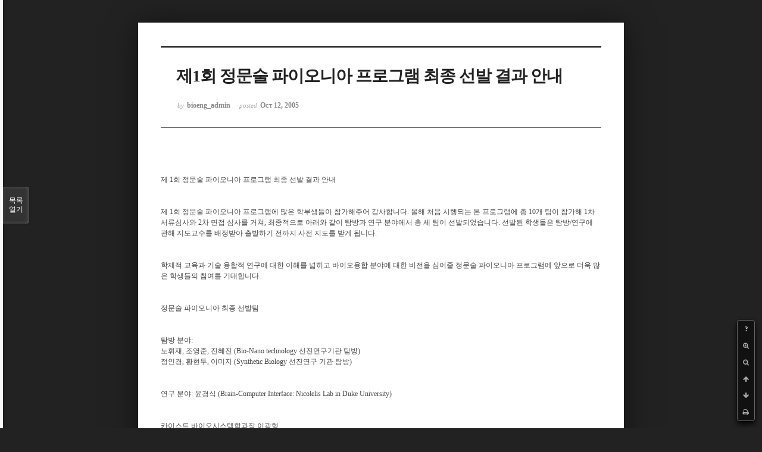

--- FILE ---
content_type: text/html; charset=UTF-8
request_url: https://bioeng.kaist.ac.kr/index.php?mid=bio_05_02_01&listStyle=viewer&search_target=tag&search_keyword=Pioneer+%ED%94%84%EB%A1%9C%EA%B7%B8%EB%9E%A8&page=1&document_srl=2644
body_size: 5184
content:
<!DOCTYPE html>
<html lang="ko">
<head>
<!-- META -->
<meta charset="utf-8">
<meta name="Generator" content="XpressEngine">
<meta http-equiv="X-UA-Compatible" content="IE=edge">
<meta name="viewport" content="width=device-width, initial-scale=1.0, maximum-scale=1.0, minimum-scale=1.0, user-scalable=yes">
<!-- TITLE -->
<title>바이오및뇌공학과</title>
<!-- CSS -->
<link rel="stylesheet" href="/common/css/xe.css?20180316153640" />
<link rel="stylesheet" href="/common/js/plugins/ui/jquery-ui.min.css?20170912235541" />
<link rel="stylesheet" href="https://maxcdn.bootstrapcdn.com/font-awesome/4.2.0/css/font-awesome.min.css" />
<link rel="stylesheet" href="/modules/board/skins/sketchbook5/css/board.css?20180323185112" />
<!--[if lt IE 9]><link rel="stylesheet" href="/modules/board/skins/sketchbook5/css/ie8.css?20180313165210" />
<![endif]--><link rel="stylesheet" href="/modules/board/skins/sketchbook5/css/print.css?20180313165211" media="print" />
<link rel="stylesheet" href="/modules/board/skins/sketchbook5/css/jquery.mCustomScrollbar.css?20180313165210" />
<link rel="stylesheet" href="/modules/editor/styles/ckeditor_light/style.css?20180316153745" />
<!-- JS -->
<!--[if lt IE 9]><script src="/common/js/jquery-1.x.js?20170912235541"></script>
<![endif]--><!--[if gte IE 9]><!--><script src="/common/js/jquery.js?20170912235541"></script>
<!--<![endif]--><script src="/common/js/modernizr.js?20170912235541"></script>
<script src="/common/js/x.js?20170912235541"></script>
<script src="/common/js/URI.js?20170912235541"></script>
<script src="/common/js/blankshield.min.js?20170912235541"></script>
<script src="/common/js/common.js?20170912235541"></script>
<script src="/common/js/js_app.js?20170912235541"></script>
<script src="/common/js/xml2json.js?20170912235541"></script>
<script src="/common/js/xml_handler.js?20170912235541"></script>
<script src="/common/js/xml_js_filter.js?20170912235541"></script>
<script src="/modules/board/tpl/js/board.js?20170912235543"></script>
<!-- RSS -->
<!-- ICON -->

<script>
						if(!captchaTargetAct) {var captchaTargetAct = [];}
						captchaTargetAct.push("procBoardInsertDocument","procBoardInsertComment","procIssuetrackerInsertIssue","procIssuetrackerInsertHistory","procTextyleInsertComment");
						</script>
<script>
						if(!captchaTargetAct) {var captchaTargetAct = [];}
						captchaTargetAct.push("procMemberFindAccount","procMemberResendAuthMail","procMemberInsert");
						</script>

<meta name="viewport" content="width=device-width, initial-scale=1, minimum-scale=1, maximum-scale=1, user-scalable=yes, target-densitydpi=medium-dpi" />
<link rel="canonical" href="https://bioeng.kaist.ac.kr/index.php?mid=bio_05_02_01&amp;document_srl=2644" />
<meta name="description" content="제 1회 정문술 파이오니아 프로그램 최종 선발 결과 안내 제 1회 정문술 파이오니아 프로그램에 많은 학부생들이 참가해주어 감사합니다. 올해 처음 시행되는 본 프로그램에 총 10개 팀이 참가해 1차 서류심사와 2차 면접 심사를 거쳐, 최종적으로 아래와 같이 탐방과 연구 분야에서 총 세 팀이 선발되었습니다. 선발된 학생들은 탐방/연구에 관해 지도교수를 배정받아 출발하기 전까지 사전 지도를 받게 됩니다. 학..." />
<meta property="og:locale" content="ko_KR" />
<meta property="og:type" content="article" />
<meta property="og:url" content="https://bioeng.kaist.ac.kr/index.php?mid=bio_05_02_01&amp;document_srl=2644" />
<meta property="og:title" content="Pioneer 프로그램 - 제1회 정문술 파이오니아 프로그램 최종 선발 결과 안내" />
<meta property="og:description" content="제 1회 정문술 파이오니아 프로그램 최종 선발 결과 안내 제 1회 정문술 파이오니아 프로그램에 많은 학부생들이 참가해주어 감사합니다. 올해 처음 시행되는 본 프로그램에 총 10개 팀이 참가해 1차 서류심사와 2차 면접 심사를 거쳐, 최종적으로 아래와 같이 탐방과 연구 분야에서 총 세 팀이 선발되었습니다. 선발된 학생들은 탐방/연구에 관해 지도교수를 배정받아 출발하기 전까지 사전 지도를 받게 됩니다. 학..." />
<meta property="article:published_time" content="2005-10-12T18:05:53+09:00" />
<meta property="article:modified_time" content="2016-12-21T18:07:18+09:00" />
<meta property="article:tag" content="Pioneer 프로그램" />
<style data-id="bdCss">
.bd em,.bd .color{color:#333333;}
.bd .shadow{text-shadow:1px 1px 1px ;}
.bd .bolder{color:#333333;text-shadow:2px 2px 4px ;}
.bd .bg_color{background-color:#333333;}
.bd .bg_f_color{background-color:#333333;background:-webkit-linear-gradient(#FFF -50%,#333333 50%);background:linear-gradient(to bottom,#FFF -50%,#333333 50%);}
.bd .border_color{border-color:#333333;}
.bd .bx_shadow{box-shadow:0 0 2px ;}
.viewer_with.on:before{background-color:#333333;box-shadow:0 0 2px #333333;}
.bd_zine.zine li:first-child,.bd_tb_lst.common_notice tr:first-child td{margin-top:2px;border-top:1px solid #DDD}
.bd_zine .info b,.bd_zine .info a{color:;}
.bd_zine.card h3{color:#333333;}
</style>
<style>
body,input,textarea,select,button,table{font-family:;}
#viewer .rd_trb,#viewer #trackback{display:none}
</style><script>
//<![CDATA[
var current_url = "https://bioeng.kaist.ac.kr/?mid=bio_05_02_01&listStyle=viewer&search_target=tag&search_keyword=Pioneer+%ED%94%84%EB%A1%9C%EA%B7%B8%EB%9E%A8&page=1&document_srl=2644";
var request_uri = "https://bioeng.kaist.ac.kr/";
var current_mid = "bio_05_02_01";
var waiting_message = "서버에 요청 중입니다. 잠시만 기다려주세요.";
var ssl_actions = new Array();
var default_url = "https://bioeng.kaist.ac.kr/";
var enforce_ssl = true;xe.current_lang = "ko";
xe.cmd_find = "찾기";
xe.cmd_cancel = "취소";
xe.cmd_confirm = "확인";
xe.msg_no_root = "루트는 선택 할 수 없습니다.";
xe.msg_no_shortcut = "바로가기는 선택 할 수 없습니다.";
xe.msg_select_menu = "대상 메뉴 선택";
//]]>
</script>
</head>
<body class="viewer_blk">
<!--#JSPLUGIN:ui--><script>//<![CDATA[
var lang_type = "ko";
var bdLogin = "로그인 하시겠습니까?@https://bioeng.kaist.ac.kr/index.php?mid=bio_05_02_01&listStyle=viewer&search_target=tag&search_keyword=Pioneer+%ED%94%84%EB%A1%9C%EA%B7%B8%EB%9E%A8&page=1&document_srl=2644&act=dispMemberLoginForm";
jQuery(function($){
	board('#bd_192_2644');
});
//]]></script>

<div id="viewer" class="white viewer_style rd_nav_blk">
	<div id="bd_192_2644" class="bd clear   hover_effect" data-default_style="viewer" data-bdFilesType="" data-bdNavSide="N" style="max-width:px">
		<div id="rd_ie" class="ie8_only"><i class="tl"></i><i class="tc"></i><i class="tr"></i><i class="ml"></i><i class="mr"></i><i class="bl"></i><i class="bc"></i><i class="br"></i></div>
		<div class="rd rd_nav_style2 clear" style="padding:;" data-docSrl="2644">
	
	<div class="rd_hd clear" style="">
		
				
		<div class="blog v" style="text-align:;;">
			<div class="top_area ngeb np_18px" style="text-align:">
															</div>
			<h1 class="font ngeb" style=";-webkit-animation-name:rd_h1_v;-moz-animation-name:rd_h1_v;animation-name:rd_h1_v;">제1회 정문술 파이오니아 프로그램 최종 선발 결과 안내</h1>						<div class="btm_area ngeb np_18px" style="text-align:"> 
								<span><small>by </small><b>bioeng_admin</b></span>				<span title="2005.10.12 18:05"><small>posted </small><b class="date">Oct 12, 2005</b></span>															</div>
		</div>		
				
				
				
				
				<div class="rd_nav_side">
			<div class="rd_nav img_tx fr m_btn_wrp">
		<div class="help bubble left m_no">
		<a class="text" href="#" onclick="jQuery(this).next().fadeToggle();return false;">?</a>
		<div class="wrp">
			<div class="speech">
				<h4>단축키</h4>
				<p><strong><i class="fa fa-long-arrow-left"></i><span class="blind">Prev</span></strong>이전 문서</p>
				<p><strong><i class="fa fa-long-arrow-right"></i><span class="blind">Next</span></strong>다음 문서</p>
				<p><strong>ESC</strong>닫기</p>			</div>
			<i class="edge"></i>
			<i class="ie8_only bl"></i><i class="ie8_only br"></i>
		</div>
	</div>		<a class="font_plus bubble" href="#" title="크게"><i class="fa fa-search-plus"></i><b class="tx">크게</b></a>
	<a class="font_minus bubble" href="#" title="작게"><i class="fa fa-search-minus"></i><b class="tx">작게</b></a>
			<a class="back_to bubble m_no" href="#bd_192_2644" title="위로"><i class="fa fa-arrow-up"></i><b class="tx">위로</b></a>
	<a class="back_to bubble m_no" href="#rd_end_2644" title="(목록) 아래로"><i class="fa fa-arrow-down"></i><b class="tx">아래로</b></a>
	<a class="comment back_to bubble if_viewer m_no" href="#2644_comment" title="댓글로 가기"><i class="fa fa-comment"></i><b class="tx">댓글로 가기</b></a>
	<a class="print_doc bubble m_no this" href="https://bioeng.kaist.ac.kr/index.php?mid=bio_05_02_01&amp;listStyle=viewer&amp;search_target=tag&amp;search_keyword=Pioneer+%ED%94%84%EB%A1%9C%EA%B7%B8%EB%9E%A8&amp;page=1&amp;document_srl=2644" title="인쇄"><i class="fa fa-print"></i><b class="tx">인쇄</b></a>				<a class="edit" href="https://bioeng.kaist.ac.kr/index.php?mid=bio_05_02_01&amp;listStyle=viewer&amp;search_target=tag&amp;search_keyword=Pioneer+%ED%94%84%EB%A1%9C%EA%B7%B8%EB%9E%A8&amp;page=1&amp;document_srl=2644&amp;act=dispBoardWrite"><i class="ico_16px write"></i>수정</a>
	<a class="edit" href="https://bioeng.kaist.ac.kr/index.php?mid=bio_05_02_01&amp;listStyle=viewer&amp;search_target=tag&amp;search_keyword=Pioneer+%ED%94%84%EB%A1%9C%EA%B7%B8%EB%9E%A8&amp;page=1&amp;document_srl=2644&amp;act=dispBoardDelete"><i class="ico_16px delete"></i>삭제 </a>
	</div>		</div>			</div>
	
		
	<div class="rd_body clear">
		
		<table class="et_vars bd_tb">
			<caption class="blind">Extra Form</caption>
								</table>		
				
				<article><!--BeforeDocument(2644,0)--><div class="document_2644_0 xe_content"><br />
제 1회 정문술 파이오니아 프로그램 최종 선발 결과 안내 <br />
<br />
<br />
제 1회 정문술 파이오니아 프로그램에 많은 학부생들이 참가해주어 감사합니다. 올해 처음 시행되는 본 프로그램에 총 10개 팀이 참가해 1차 서류심사와 2차 면접 심사를 거쳐, 최종적으로 아래와 같이 탐방과 연구 분야에서 총 세 팀이 선발되었습니다. 선발된 학생들은 탐방/연구에 관해 지도교수를 배정받아 출발하기 전까지 사전 지도를 받게 됩니다. <br />
<br />
<br />
학제적 교육과 기술 융합적 연구에 대한 이해를 넓히고 바이오융합 분야에 대한 비전을 심어줄 정문술 파이오니아 프로그램에 앞으로 더욱 많은 학생들의 참여를 기대합니다. <br />
<br />
<br />
정문술 파이오니아 최종 선발팀 <br />
<br />
<br />
탐방 분야:<br />
노휘재, 조영준, 진혜진 (Bio-Nano technology 선진연구기관 탐방) <br />
정인경, 황현두, 이미지 (Synthetic Biology 선진연구 기관 탐방)<br />
<br />
<br />
연구 분야: 윤경식 (Brain-Computer Interface: Nicolelis Lab in Duke University)<br />
<br />
<br />
카이스트 바이오시스템학과장 이광형</div><!--AfterDocument(2644,0)--></article>
				
				<div class="rd_t_f rd_tag css3pie clear">
			<div class="bg_f_color border_color">TAG &bull;</div>
			<ul>
												<li><a href="https://bioeng.kaist.ac.kr/index.php?mid=bio_05_02_01&amp;listStyle=viewer&amp;search_target=tag&amp;search_keyword=Pioneer+%ED%94%84%EB%A1%9C%EA%B7%B8%EB%9E%A8&amp;page=1">Pioneer 프로그램</a><span class="comma">,</span></li>
							</ul>
		</div>	</div>
	
	<div class="rd_ft">
		
				
		<div class="bd_prev_next clear">
					</div>		
				
						
				
		<div class="rd_ft_nav clear">
						
						
						<div class="rd_nav img_tx fr m_btn_wrp">
				<a class="back_to bubble m_no" href="#bd_192_2644" title="위로"><i class="fa fa-arrow-up"></i><b class="tx">위로</b></a>
	<a class="back_to bubble m_no" href="#rd_end_2644" title="(목록) 아래로"><i class="fa fa-arrow-down"></i><b class="tx">아래로</b></a>
	<a class="comment back_to bubble if_viewer m_no" href="#2644_comment" title="댓글로 가기"><i class="fa fa-comment"></i><b class="tx">댓글로 가기</b></a>
	<a class="print_doc bubble m_no this" href="https://bioeng.kaist.ac.kr/index.php?mid=bio_05_02_01&amp;listStyle=viewer&amp;search_target=tag&amp;search_keyword=Pioneer+%ED%94%84%EB%A1%9C%EA%B7%B8%EB%9E%A8&amp;page=1&amp;document_srl=2644" title="인쇄"><i class="fa fa-print"></i><b class="tx">인쇄</b></a>				<a class="edit" href="https://bioeng.kaist.ac.kr/index.php?mid=bio_05_02_01&amp;listStyle=viewer&amp;search_target=tag&amp;search_keyword=Pioneer+%ED%94%84%EB%A1%9C%EA%B7%B8%EB%9E%A8&amp;page=1&amp;document_srl=2644&amp;act=dispBoardWrite"><i class="ico_16px write"></i>수정</a>
	<a class="edit" href="https://bioeng.kaist.ac.kr/index.php?mid=bio_05_02_01&amp;listStyle=viewer&amp;search_target=tag&amp;search_keyword=Pioneer+%ED%94%84%EB%A1%9C%EA%B7%B8%EB%9E%A8&amp;page=1&amp;document_srl=2644&amp;act=dispBoardDelete"><i class="ico_16px delete"></i>삭제 </a>
	</div>					</div>
	</div>
	
	
	
	</div>
<hr id="rd_end_2644" class="rd_end clear" />		<div id="viewer_lst" class="">
			<button type="button" id="viewer_lst_tg" class="ngeb bg_color">목록<br /><span class="tx_open">열기</span><span class="tx_close">닫기</span></button>
			<h3 class="ui_font">Articles</h3>
			<div id="viewer_lst_scroll">
				<ul>
					<li>
						<a class="clear" href="https://bioeng.kaist.ac.kr/index.php?mid=bio_05_02_01&amp;listStyle=viewer&amp;search_target=tag&amp;search_keyword=Pioneer+%ED%94%84%EB%A1%9C%EA%B7%B8%EB%9E%A8&amp;page=1&amp;document_srl=5195">
							<span class="tmb"><img src="https://bioeng.kaist.ac.kr/files/thumbnails/195/005/90x90.crop.jpg" alt="" /></span>							<span class="tl">제 13회 정문술 파이오니어 프로그램 선정자 보고서(한동훈)</span>
							<span class="meta"><strong>bioeng_admin</strong>2017.09.19 10:42</span>
						</a>
					</li><li>
						<a class="clear" href="https://bioeng.kaist.ac.kr/index.php?mid=bio_05_02_01&amp;listStyle=viewer&amp;search_target=tag&amp;search_keyword=Pioneer+%ED%94%84%EB%A1%9C%EA%B7%B8%EB%9E%A8&amp;page=1&amp;document_srl=2125">
							<span class="tmb"><img src="https://bioeng.kaist.ac.kr/files/thumbnails/125/002/90x90.crop.jpg" alt="" /></span>							<span class="tl">제 12회 정문술 파이오니어 프로그램 선정자 보고서(김민선,김지윤,임지은)</span>
							<span class="meta"><strong>bioeng_admin</strong>2016.09.12 11:43</span>
						</a>
					</li><li>
						<a class="clear" href="https://bioeng.kaist.ac.kr/index.php?mid=bio_05_02_01&amp;listStyle=viewer&amp;search_target=tag&amp;search_keyword=Pioneer+%ED%94%84%EB%A1%9C%EA%B7%B8%EB%9E%A8&amp;page=1&amp;document_srl=835">
														<span class="tl">제12회 정문술 파이오니어 프로그램 최종 선발 결과 안내(김민선,김지윤,임지은)</span>
							<span class="meta"><strong>bioeng_admin</strong>2016.06.14 11:28</span>
						</a>
					</li><li>
						<a class="clear" href="https://bioeng.kaist.ac.kr/index.php?mid=bio_05_02_01&amp;listStyle=viewer&amp;search_target=tag&amp;search_keyword=Pioneer+%ED%94%84%EB%A1%9C%EA%B7%B8%EB%9E%A8&amp;page=1&amp;document_srl=507">
														<span class="tl">제 12회 정문술 파이오니어 프로그램 공고</span>
							<span class="meta"><strong>bioeng_admin</strong>2016.03.09 18:34</span>
						</a>
					</li><li>
						<a class="clear" href="https://bioeng.kaist.ac.kr/index.php?mid=bio_05_02_01&amp;listStyle=viewer&amp;search_target=tag&amp;search_keyword=Pioneer+%ED%94%84%EB%A1%9C%EA%B7%B8%EB%9E%A8&amp;page=1&amp;document_srl=510">
							<span class="tmb"><img src="https://bioeng.kaist.ac.kr/files/thumbnails/510/90x90.crop.jpg" alt="" /></span>							<span class="tl">제 11회 정문술 파이오니어 프로그램 선정자 보고서(안현서, 김신형, 김광민)</span>
							<span class="meta"><strong>bioeng_admin</strong>2015.09.16 18:58</span>
						</a>
					</li><li>
						<a class="clear" href="https://bioeng.kaist.ac.kr/index.php?mid=bio_05_02_01&amp;listStyle=viewer&amp;search_target=tag&amp;search_keyword=Pioneer+%ED%94%84%EB%A1%9C%EA%B7%B8%EB%9E%A8&amp;page=1&amp;document_srl=513">
														<span class="tl">제 11회 정문술 파이오니어 프로그램 최종 선발 결과 안내(안현서,김신형,김광민)</span>
							<span class="meta"><strong>bioeng_admin</strong>2015.05.13 10:54</span>
						</a>
					</li><li>
						<a class="clear" href="https://bioeng.kaist.ac.kr/index.php?mid=bio_05_02_01&amp;listStyle=viewer&amp;search_target=tag&amp;search_keyword=Pioneer+%ED%94%84%EB%A1%9C%EA%B7%B8%EB%9E%A8&amp;page=1&amp;document_srl=519">
														<span class="tl">제 11회 정문술 파이오니어 프로그램 공고</span>
							<span class="meta"><strong>bioeng_admin</strong>2015.02.07 10:57</span>
						</a>
					</li><li>
						<a class="clear" href="https://bioeng.kaist.ac.kr/index.php?mid=bio_05_02_01&amp;listStyle=viewer&amp;search_target=tag&amp;search_keyword=Pioneer+%ED%94%84%EB%A1%9C%EA%B7%B8%EB%9E%A8&amp;page=1&amp;document_srl=516">
							<span class="tmb"><img src="https://bioeng.kaist.ac.kr/files/thumbnails/516/90x90.crop.jpg" alt="" /></span>							<span class="tl">제 10회 정문술 파이오니어 프로그램 선정자 보고서(송명섭, 정오현)</span>
							<span class="meta"><strong>bioeng_admin</strong>2014.09.04 10:56</span>
						</a>
					</li><li>
						<a class="clear" href="https://bioeng.kaist.ac.kr/index.php?mid=bio_05_02_01&amp;listStyle=viewer&amp;search_target=tag&amp;search_keyword=Pioneer+%ED%94%84%EB%A1%9C%EA%B7%B8%EB%9E%A8&amp;page=1&amp;document_srl=522">
														<span class="tl">제10회 정문술 파이오니아 프로그램 최종 선발 결과 안내</span>
							<span class="meta"><strong>bioeng_admin</strong>2014.05.18 11:13</span>
						</a>
					</li><li>
						<a class="clear" href="https://bioeng.kaist.ac.kr/index.php?mid=bio_05_02_01&amp;listStyle=viewer&amp;search_target=tag&amp;search_keyword=Pioneer+%ED%94%84%EB%A1%9C%EA%B7%B8%EB%9E%A8&amp;page=1&amp;document_srl=665">
							<span class="tmb"><img src="https://bioeng.kaist.ac.kr/files/thumbnails/665/90x90.crop.jpg" alt="" /></span>							<span class="tl">제 9회 정문술 파이오니아 프로그램 보고서(구자욱,이혜성,장현우)</span>
							<span class="meta"><strong>bioeng_admin</strong>2013.09.13 19:16</span>
						</a>
					</li><li>
						<a class="clear" href="https://bioeng.kaist.ac.kr/index.php?mid=bio_05_02_01&amp;listStyle=viewer&amp;search_target=tag&amp;search_keyword=Pioneer+%ED%94%84%EB%A1%9C%EA%B7%B8%EB%9E%A8&amp;page=1&amp;document_srl=1602">
														<span class="tl">제 9회 정문술 파이오니아 프로그램 최종 선발 결과 안내</span>
							<span class="meta"><strong>bioeng_admin</strong>2013.05.09 12:11</span>
						</a>
					</li><li>
						<a class="clear" href="https://bioeng.kaist.ac.kr/index.php?mid=bio_05_02_01&amp;listStyle=viewer&amp;search_target=tag&amp;search_keyword=Pioneer+%ED%94%84%EB%A1%9C%EA%B7%B8%EB%9E%A8&amp;page=1&amp;document_srl=1605">
														<span class="tl">제 9회 정문술 파이오니아 프로그램 공고</span>
							<span class="meta"><strong>bioeng_admin</strong>2013.01.24 12:16</span>
						</a>
					</li><li>
						<a class="clear" href="https://bioeng.kaist.ac.kr/index.php?mid=bio_05_02_01&amp;listStyle=viewer&amp;search_target=tag&amp;search_keyword=Pioneer+%ED%94%84%EB%A1%9C%EA%B7%B8%EB%9E%A8&amp;page=1&amp;document_srl=2725">
							<span class="tmb"><img src="https://bioeng.kaist.ac.kr/files/thumbnails/725/002/90x90.crop.jpg" alt="" /></span>							<span class="tl">제 8회 정문술 파이오니아 프로그램 보고서(조유상,주현우,홍나리)</span>
							<span class="meta"><strong>bioeng_admin</strong>2012.07.04 16:27</span>
						</a>
					</li><li>
						<a class="clear" href="https://bioeng.kaist.ac.kr/index.php?mid=bio_05_02_01&amp;listStyle=viewer&amp;search_target=tag&amp;search_keyword=Pioneer+%ED%94%84%EB%A1%9C%EA%B7%B8%EB%9E%A8&amp;page=1&amp;document_srl=2728">
														<span class="tl">제 8회 정문술 파이오니어 프로그램 최종선발 결과 안내</span>
							<span class="meta"><strong>bioeng_admin</strong>2012.04.05 16:29</span>
						</a>
					</li><li>
						<a class="clear" href="https://bioeng.kaist.ac.kr/index.php?mid=bio_05_02_01&amp;listStyle=viewer&amp;search_target=tag&amp;search_keyword=Pioneer+%ED%94%84%EB%A1%9C%EA%B7%B8%EB%9E%A8&amp;page=1&amp;document_srl=2731">
							<span class="tmb"><img src="https://bioeng.kaist.ac.kr/files/thumbnails/731/002/90x90.crop.jpg" alt="" /></span>							<span class="tl">2011년 제 7회 파이오니아 프로그램 선정자 보고서</span>
							<span class="meta"><strong>bioeng_admin</strong>2012.02.09 16:33</span>
						</a>
					</li><li>
						<a class="clear" href="https://bioeng.kaist.ac.kr/index.php?mid=bio_05_02_01&amp;listStyle=viewer&amp;search_target=tag&amp;search_keyword=Pioneer+%ED%94%84%EB%A1%9C%EA%B7%B8%EB%9E%A8&amp;page=1&amp;document_srl=2734">
														<span class="tl">제 8회 정문술 파이오니아 프로그램 공고</span>
							<span class="meta"><strong>bioeng_admin</strong>2012.01.12 16:36</span>
						</a>
					</li><li>
						<a class="clear" href="https://bioeng.kaist.ac.kr/index.php?mid=bio_05_02_01&amp;listStyle=viewer&amp;search_target=tag&amp;search_keyword=Pioneer+%ED%94%84%EB%A1%9C%EA%B7%B8%EB%9E%A8&amp;page=1&amp;document_srl=3211">
														<span class="tl">제 7회 &quot;정문술 파이오니어&quot; 프로그램 최종선발 결과 안내</span>
							<span class="meta"><strong>bioeng_admin</strong>2011.04.07 20:39</span>
						</a>
					</li><li>
						<a class="clear" href="https://bioeng.kaist.ac.kr/index.php?mid=bio_05_02_01&amp;listStyle=viewer&amp;search_target=tag&amp;search_keyword=Pioneer+%ED%94%84%EB%A1%9C%EA%B7%B8%EB%9E%A8&amp;page=1&amp;document_srl=2692">
							<span class="tmb"><img src="https://bioeng.kaist.ac.kr/files/thumbnails/692/002/90x90.crop.jpg" alt="" /></span>							<span class="tl">2010년 제6회 파이오니아 프로그램 보고서(강은희, 이지민)</span>
							<span class="meta"><strong>bioeng_admin</strong>2011.02.23 21:28</span>
						</a>
					</li><li>
						<a class="clear" href="https://bioeng.kaist.ac.kr/index.php?mid=bio_05_02_01&amp;listStyle=viewer&amp;search_target=tag&amp;search_keyword=Pioneer+%ED%94%84%EB%A1%9C%EA%B7%B8%EB%9E%A8&amp;page=1&amp;document_srl=2689">
														<span class="tl">제 7회 &quot;정문술 파이오니어&quot; 프로그램 안내</span>
							<span class="meta"><strong>bioeng_admin</strong>2011.01.19 20:50</span>
						</a>
					</li><li>
						<a class="clear" href="https://bioeng.kaist.ac.kr/index.php?mid=bio_05_02_01&amp;listStyle=viewer&amp;search_target=tag&amp;search_keyword=Pioneer+%ED%94%84%EB%A1%9C%EA%B7%B8%EB%9E%A8&amp;page=1&amp;document_srl=2686">
														<span class="tl">제6회 정문술 파이오니어 프로그램: 최종선발결과</span>
							<span class="meta"><strong>bioeng_admin</strong>2010.04.09 20:49</span>
						</a>
					</li>				</ul>
			</div>
			<div id="viewer_pn" class="bd_pg clear">
								<strong class="this">1</strong> 
												 
				<a href="https://bioeng.kaist.ac.kr/index.php?mid=bio_05_02_01&amp;listStyle=viewer&amp;search_target=tag&amp;search_keyword=Pioneer+%ED%94%84%EB%A1%9C%EA%B7%B8%EB%9E%A8&amp;page=2&amp;document_srl=2644">2</a>							</div>			<button type="button" class="tg_close2" onClick="jQuery('#viewer_lst_tg').click();">X</button>
		</div>		</div></div><!-- ETC -->
<div class="wfsr"></div>
<script src="/addons/captcha/captcha.js?20170912235539"></script><script src="/addons/captcha_member/captcha.js?20170912235539"></script><script src="/files/cache/js_filter_compiled/d046d1841b9c79c545b82d3be892699d.ko.compiled.js?20240417165035"></script><script src="/files/cache/js_filter_compiled/1bdc15d63816408b99f674eb6a6ffcea.ko.compiled.js?20240417165035"></script><script src="/files/cache/js_filter_compiled/9b007ee9f2af763bb3d35e4fb16498e9.ko.compiled.js?20240417165035"></script><script src="/addons/autolink/autolink.js?20170912235539"></script><script src="/common/js/plugins/ui/jquery-ui.min.js?20170912235541"></script><script src="/common/js/plugins/ui/jquery.ui.datepicker-ko.js?20170912235541"></script><script src="/modules/board/skins/sketchbook5/js/imagesloaded.pkgd.min.js?20180313165213"></script><script src="/modules/board/skins/sketchbook5/js/jquery.cookie.js?20180313165213"></script><script src="/modules/editor/skins/xpresseditor/js/xe_textarea.js?20170912235544"></script><script src="/modules/board/skins/sketchbook5/js/jquery.autogrowtextarea.min.js?20180313165213"></script><script src="/modules/board/skins/sketchbook5/js/board.js?20180313165212"></script><script src="/modules/board/skins/sketchbook5/js/viewer.js?20180313165213"></script><script src="/modules/board/skins/sketchbook5/js/jquery.mousewheel.min.js?20180313165213"></script><script src="/modules/board/skins/sketchbook5/js/jquery.mCustomScrollbar.min.js?20180313165213"></script></body>
</html>
